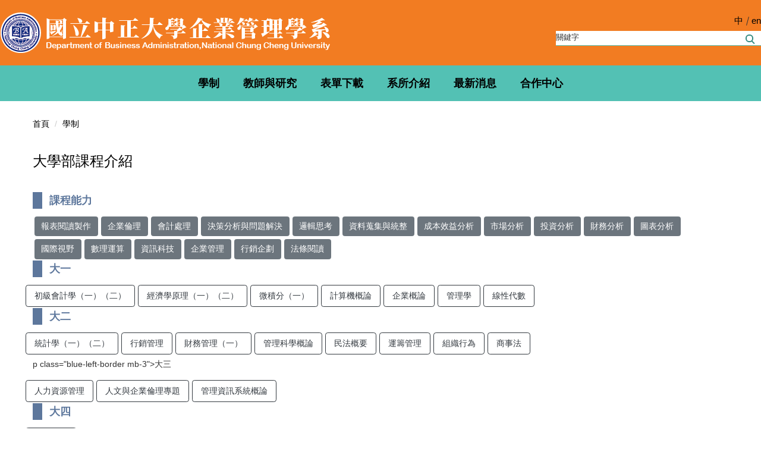

--- FILE ---
content_type: text/html; charset=UTF-8
request_url: https://busadm.ccu.edu.tw/p/405-1248-43019,c3095.php?Lang=zh-tw
body_size: 15380
content:
<!DOCTYPE html>
<html lang="zh-Hant">
<head>


<meta http-equiv="Content-Type" content="text/html; charset=utf-8">
<meta http-equiv="X-UA-Compatible" content="IE=edge,chrome=1" />
<meta name="viewport" content="initial-scale=1.0, user-scalable=1, minimum-scale=1.0, maximum-scale=3.0">
<meta name="mobile-web-app-capable" content="yes">
<meta name="apple-mobile-web-app-status-bar-style" content="black">
<meta name="keywords" content="請填寫網站關鍵記事，用半角逗號(,)隔開" />
<meta name="description" content="&lt;div class=&quot;col-md-9&quot;&gt;&lt;div class=&quot;d-flex flex-column&quot;&gt;&lt;ol id=&quot;breadcrumb&quot; class=&quot;breadcrumb w-100&quot;&gt;&lt;li class=&quot;breadcrumb-item&quot;&gt;&lt;a href=&quot;/&quot;&gt;首頁&lt;/a&gt;&lt;/li&gt; &lt;li class=&quot;breadcrumb-item&quot;&gt;&lt;a href=&quot;#&quot; class=&quot;pointer&quot;&gt;學制&lt;/a&gt;&lt;/li&gt; &lt;li class=&quot;breadcrumb-item&quot;&gt;&lt;a href=&quot;https://busadm.ccu.edu.tw/學制/大學部與未來學生?page_id=14&quot; class=&quot;pointer&quot;&gt;大學部與未來學生&lt;/a&gt;&lt;/li&gt; &lt;li class=&quot;breadcrumb-item&quot;&gt;&lt;a href=&quot;https://busadm.ccu.edu.tw/學制/大學部與未來學生/課程介紹?page_id=5&quot; class=&quot;pointer&quot;&gt;課程介紹&lt;/a&gt;&lt;/li&gt;&lt;/ol&gt; &lt;div id=&quot;main-content&quot;&gt;&lt;div class=&quot;title&quot;&gt;&lt;h1&gt;大學部課程介紹&lt;/h1&gt;&lt;/div&gt; &lt;div class=&quot;mb-5&quot;&gt;&lt;h5 class=&quot;blue-left-border mb-3&quot;&gt;課程能力&lt;/h5&gt; &lt;div class=&quot;d-flex flex-wrap&quot;&gt;&lt;button type=&quot;button&quot; class=&quot;btn btn-sm btn-secondary mr-1 mb-1 text-nowrap&quot;&gt;
                報表閱讀製作&lt;/button&gt; &lt;button type=&quot;button&quot; class=&quot;btn btn-sm btn-secondary mr-1 mb-1 text-nowrap&quot;&gt;
                企業倫理&lt;/button&gt; &lt;button type=&quot;button&quot; class=&quot;btn btn-sm btn-secondary mr-1 mb-1 text-nowrap&quot;&gt;
                會計處理&lt;/button&gt; &lt;button type=&quot;button&quot; class=&quot;btn btn-sm btn-secondary mr-1 mb-1 text-nowrap&quot;&gt;
                決策...&lt;/button&gt;&lt;/div&gt;&lt;/div&gt;&lt;/div&gt;&lt;/div&gt;&lt;/div&gt;" />

<meta content="index,follow" name="robots">

<meta property="og:image"  content="/images/favicon.ico" />

<title>大學部課程介紹 </title>

<link rel="shortcut icon" href="/images/favicon.ico" type="image/x-icon" />
<link rel="icon" href="/images/favicon.ico" type="image/x-icon" />
<link rel="bookmark" href="/images/favicon.ico" type="image/x-icon" />


<link rel="stylesheet" href="/var/file/248/1248/mobilestyle/combine-zh-tw.css?t=2bc8b997f2" type="text/css" />
<style>@media (min-width: 481px) {.row_0 .col_01 { width: 0%;}.row_0 .col_02 { width: 100%;}.row_0 .col_03 { width: 0%;}}</style>

<script language="javascript"><!--
 var isHome = false 
 --></script>
<script language="javascript"><!--
 var isExpanMenu = false 
 --></script>
<script type="text/javascript" src="/var/file/js/combine_fr_a0a8e4de4b.js" ></script>
</head>
 
<body class="page_mobileptdetail  ">

<div class="wrap">


<a href="#start-C" class="focusable" title="跳到主要內容區">跳到主要內容區</a>


<div class="fpbgvideo"></div>
<div class="minner">

<div id="Dyn_head">
<div momark="eddac1f454b5f50fe03eb7b5f2f77c63" modiv="Dyn_head" moid="5" moname="Page Header" mocg="mobilehead" monbr="-1">
<noscript>您的瀏覽器不支援JavaScript功能，若網頁功能無法正常使用時，請開啟瀏覽器JavaScript狀態</noscript>
<div class="header">
	<div class="minner ">







	
<div class="selfhead">
		<div class="meditor">
	
      
         
			<div class="head" style="background-color: #F27C22;">

<div class="mlogo">
        <h1>
            <a href="/?Lang=zh-tw" title="國立中正大學企業管理學系">
                <img src="/var/file/248/1248/img/1481/logo.png" alt="國立中正大學企業管理學系">
            </a>
        </h1>
    </div>
    <div class="mycollapse">
        <button class="navbar-toggle" data-toggle="collapse" data-target=".nav-toggle" type="button">
            <span class="glyphicons show_lines">MENU</span>
        </button>
        
        <!-- All navigation items are now back inside their original container -->
        <div class="navbar-collapse nav-toggle collapse" id="collapseExample2">
            <div class="mainmenu">
				
				



   
<div class="headnavcust">
	<div class="mnavbar mn-collapse">
		<button type="button" class="navbar-toggle" data-toggle="collapse" data-target=".hd-mainmenu" aria-expanded="false">
			<span class="glyphicons show_lines">Menu</span>
		</button>
		<div class="nav-toggle collapse navbar-collapse iosScrollToggle hd-mainmenu">
			<div class="hdmenu">
				<ul class="nav navbar-nav" id="a88e6dfe2d20144b56ff54c60663fe3c9_MenuTop_mainmenu">
				
					<li   id="Hln_10606" class="dropdown" ><a role="button" aria-expanded="false" class="dropdown-toggle"  href="javascript:void(0);" onclick="return false;" title="原頁面開啟">學制</a><ul class="dropdown-menu"><li  id="Hln_10612"><a href="/p/404-1248-29809.php?Lang=zh-tw" title="原頁面開啟">大學部與未來學生</a></li><li  id="Hln_10613"><a href="/p/404-1248-29828.php?Lang=zh-tw" title="原頁面開啟">企研所</a></li><li  id="Hln_10614"><a href="/p/404-1248-29892.php?Lang=zh-tw" title="原頁面開啟">行銷所</a></li><li  id="Hln_10615"><a href="/p/404-1248-31212.php?Lang=zh-tw" title="原頁面開啟">博士班</a></li><li  id="Hln_10616"><a href="/p/404-1248-31218.php?Lang=zh-tw" title="原頁面開啟">在職專班</a></li></ul></li>
				
					<li   id="Hln_10607" class="dropdown" ><a role="button" aria-expanded="false" class="dropdown-toggle"  href="javascript:void(0);" onclick="return false;" title="原頁面開啟">教師與研究</a><ul class="dropdown-menu"><li  id="Hln_10617"><a href="/p/412-1248-3234.php?Lang=zh-tw" title="原頁面開啟">研究新聞</a></li><li  id="Hln_10618"><a href="/p/412-1248-3236.php?Lang=zh-tw" title="原頁面開啟">教師介紹</a></li></ul></li>
				
					<li   id="Hln_10608" ><a  href="/p/404-1248-29819.php?Lang=zh-tw" title="原頁面開啟">表單下載</a></li>
				
					<li   id="Hln_10609" class="dropdown" ><a role="button" aria-expanded="false" class="dropdown-toggle"  href="javascript:void(0);" onclick="return false;" title="原頁面開啟">系所介紹</a><ul class="dropdown-menu"><li  id="Hln_10621"><a href="/p/404-1248-42955.php?Lang=zh-tw" title="原頁面開啟">中正企管</a></li><li  id="Hln_10622"><a href="/p/404-1248-42956.php?Lang=zh-tw" title="原頁面開啟">教育目標與核心能力</a></li><li  id="Hln_10623"><a href="https://colmgt.ccu.edu.tw/p/404-1022-24211.php?Lang=zh-tw" target="_blank"  rel="noopener noreferrer"  title="另開新視窗">國際商管認證</a></li><li  id="Hln_10624"><a href="/p/404-1248-42958.php?Lang=zh-tw" title="原頁面開啟">系主任</a></li><li  id="Hln_10625"><a href="/p/404-1248-42959.php?Lang=zh-tw" title="原頁面開啟">系辦人員</a></li><li  id="Hln_10628"><a href="/p/404-1248-42960.php?Lang=zh-tw" title="原頁面開啟">聯絡我們</a></li></ul></li>
				
					<li   id="Hln_10611" ><a  href="/p/403-1248-3500.php?Lang=zh-tw" title="原頁面開啟">最新消息</a></li>
				
					<li   id="Hln_11241" ><a  href="/p/412-1248-3497.php" title="原頁面開啟">合作中心</a></li>
				
        		
				</ul>
			</div>
		</div>
	</div>
</div>

<script>
$(document).ready(function(){
	$(".mnavbar .navbar-toggle").click(function(){
		$(this).toggleClass("open");
		var ariaExpanded = $(this).attr('aria-expanded');
		$(this).attr('aria-expanded',ariaExpanded !== 'true');
	});
   $(".mycollapse .navbar-toggle").click(function(){
      $(this).toggleClass("open");
      var ariaExpanded = $(this).attr('aria-expanded');
      $(this).attr('aria-expanded',ariaExpanded !== 'true');
   });
   $('.iosScrollToggle').on('shown.bs.collapse', function () {
		var togglePos = $(this).css('position');
      if(togglePos !== 'static'){
          ModalHelper.afterOpen();
      }
    });

    $('.iosScrollToggle').on('hide.bs.collapse', function () {
		var togglePos = $(this).css('position');
      if(togglePos !== 'static'){
			ModalHelper.beforeClose();
      }
    });
	
	
	
});
</script>



	

<script language="javascript">

	tabSwitch("a88e6dfe2d20144b56ff54c60663fe3c9_MenuTop_mainmenu");


</script>

         
			</div>
            <div class="hdsearch">
                <div id="headsearch"></div>
            </div>
            <div class="topnav">
				
				



   
<div class="headnavcust">
	<div class="mnavbar mn-collapse">
		<button type="button" class="navbar-toggle" data-toggle="collapse" data-target=".hd-LangLink" aria-expanded="false">
			<span class="glyphicons show_lines">Menu</span>
		</button>
		<div class="nav-toggle collapse navbar-collapse iosScrollToggle hd-LangLink">
			<div class="hdmenu">
				<ul class="nav navbar-nav" id="a88e6dfe2d20144b56ff54c60663fe3c9_MenuTop_LangLink">
				
					<li   id="Hln_11641" ><a  href="/?Lang=zh-tw" title="原頁面開啟">中</a></li>
				
					<li   id="Hln_11642" ><a  href="/?Lang=en" title="原頁面開啟">en</a></li>
				
        		
				</ul>
			</div>
		</div>
	</div>
</div>



	

<script language="javascript">

	tabSwitch("a88e6dfe2d20144b56ff54c60663fe3c9_MenuTop_LangLink");


</script>

         
         </div>
        </div>
    </div>
</div>

<!-- Banner and JavaScript remain unchanged -->
<div id="banner"></div>
<script>
    $(document).ready(function () {
        $.hajaxOpenUrl("/app/index.php?Action=mobileloadmod&Type=mobile_sz_mstr&Nbr=19", '#banner');
        $.hajaxOpenUrl("/app/index.php?Action=mobileloadmod&Type=mobileheadsch&Nbr=0", '#headsearch');
    });
</script>
      
      
   






	
	</div>
</div>




	</div>
</div>
<script language="javascript">

	tabSwitch("a88e6dfe2d20144b56ff54c60663fe3c9_MenuTop");



if(typeof(_LoginHln)=='undefined') var _LoginHln = new hashUtil();

if(typeof(_LogoutHln)=='undefined') var _LogoutHln = new hashUtil();

if(typeof(_HomeHln)=='undefined') var _HomeHln = new hashUtil();

if(typeof(_InternalHln)=='undefined') var _InternalHln = new hashUtil();


$(document).ready(function(){
   if(typeof(loginStat)=='undefined') {
   	if(popChkLogin()) loginStat="login";
   	else loginStat="logout";
	}
	dealHln(isHome,loginStat,$('div.hdmenu'));

	
	
});

var firstWidth = window.innerWidth;
function mobilehead_widthChangeCb() {
if((firstWidth>=1024 && window.innerWidth<1024) || (firstWidth<1024 && window.innerWidth>=1024))  location.reload();
if(window.innerWidth <1024) {
setTimeout(()=>{
	var div = document.getElementsByClassName('mycollapse');
	if(div=='undefined' || div.length==0) div = document.getElementsByClassName('nav-toggle navbar-collapse iosScrollToggle');
   div = div[0];
   //var focusableElements = div.querySelectorAll('li>a[href], button, input[type="text"], select, textarea');
	if(typeof(div)!='undefined'){
   var focusableElements = div.querySelectorAll('a[href], button, input[type="text"], select, textarea');
	focusableElements[focusableElements.length-1].addEventListener('keydown', function(event) {
   	if (event.key === 'Tab') {
      	$(".hdmenu .dropdown").removeClass("open");
         var button= document.getElementsByClassName('navbar-toggle');
         button= button[0];
         button.click();
      }
	});
	}
},1000);
}else{
	var div = document.getElementsByClassName('mycollapse');
   if(div=='undefined' || div.length==0) div = document.getElementsByClassName('nav-toggle navbar-collapse iosScrollToggle');
   div = div[0];
	if(typeof(div)!='undefined'){
   var focusableElements = div.querySelectorAll('a[href]');
   focusableElements[focusableElements.length-1].addEventListener('keydown', function(event) {
      if (event.key === 'Tab') {
         $(".hdmenu .dropdown").removeClass("open");
      }
   });
	}
}
}
window.addEventListener('resize', mobilehead_widthChangeCb);
mobilehead_widthChangeCb();
</script>
<!-- generated at Mon Jan 05 2026 10:57:08 --></div momark="eddac1f454b5f50fe03eb7b5f2f77c63" file="/var/cache/248/1248/modules/mobilehead/-1/mobilehead--1.htm.zh-tw" moparam="$Seq=-1" expire="2099-12-31" save="0" Restrict="0">
</div>

<main id="main-content">
<div class="main">
<div class="minner">

	
	
<div class="row col1 row_0">
	<div class="mrow container">
		
			
			
			
			 
		
			
			
			
			
				
        		
         	
				<div class="col col_02">
					<div class="mcol">
					
						
						
						<div id="Dyn_2_1" class="M3  ">

<div class="module module-path md_style2">
	<div class="minner">
		<section class="mb">
			<ol class="breadcrumb">
			
			
				
				
				<li><a href="/index.php">首頁</a></li>
				
				
			
				
				
				
            <li class="active"><a href="https://busadm.ccu.edu.tw/p/412-1248-3095.php?Lang=zh-tw">學制</a></li>
				
			
			</ol>
		</section>
	</div>
</div>

</div>

					
						
						
						<div id="Dyn_2_2" class="M23  ">
<div momark="eddac1f454b5f50fe03eb7b5f2f77c63"  modiv="Dyn_2_2" moid="23" moname="Part Detail" mocg="mobileptdetail" monbr="43019,c3095">





<div class="module module-detail md_style2">
	<div class="module-inner">
	<section class="mb">
		<div class="mpgtitle">
		<h2 class="hdline"><a href="https://busadm.ccu.edu.tw/p/404-1248-43019.php?Lang=zh-tw" title='大學部課程介紹(另開新視窗)' >大學部課程介紹</a></h2>
		</div>
		<div class="mcont">
			

			



<div class="mpgdetail">
	
		
 		
		
		
		
		
	
	
   <div class="meditor"><style type="text/css">.p,
  p {
    font-size: 1.25em !important;
  }

  .btn-info.focus,
  .btn-info:focus {
    color: #fff;
    background-color: #138496;
    border-color: #117a8b;
    box-shadow: 0 0 0 .2em rgba(58, 176, 195, .5);
  }

  .blue-left-border {
    border-left: solid 16px #5d779c;
    color: #5d779c;
    font-weight: bold !important;
    text-indent: 0.7em;
  }

  .btn {
    display: inline-block;
    font-weight: 400;
    color: #212529;
    text-align: center;
    vertical-align: middle;
    -webkit-user-select: none;
    -moz-user-select: none;
    -ms-user-select: none;
    user-select: none;
    background-color: transparent;
    border: 1px solid transparent;
    border-top-color: transparent;
    border-right-color: transparent;
    border-bottom-color: transparent;
    border-left-color: transparent;
    padding: .375em .75em;
    font-size: 1em;
    line-height: 1.5;
    border-radius: .25em;
    transition: color .15s ease-in-out, background-color .15s ease-in-out, border-color .15s ease-in-out, box-shadow .15s ease-in-out;
  }

  .btn-secondary {
    color: #fff;
    background-color: #6c757d;
    border-color: #6c757d;
  }

  .text-nowrap {
    white-space: nowrap !important;
  }

  .btn:not(:disabled):not(.disabled) {
    cursor: pointer;
  }

  [type="button"]:not(:disabled),
  [type="reset"]:not(:disabled),
  [type="submit"]:not(:disabled),
  button:not(:disabled) {
    cursor: pointer;
  }

  .modal-header {
    display: -ms-flexbox;
    display: flex;
    -ms-flex-align: start;
    align-items: flex-start;
    -ms-flex-pack: justify;
    justify-content: space-between;
    padding: 1rem 1rem;
    border-bottom: 1px solid #dee2e6;
    border-top-left-radius: calc(.3rem - 1px);
    border-top-right-radius: calc(.3rem - 1px);
  }

  .btn-info:hover {
    color: #fff;
    background-color: #138496;
    border-color: #117a8b;
  }

  .btn-info {
    color: #fff;
    background-color: #17a2b8;
    border-color: #17a2b8;
    margin: 0.5rem;
  }

  .btn {
    margin: 0.25rem
  }
  .btn-sm:hover, .btn-sm:focus{
  color: white !important;
  text-decoration: none;
}

.row {
  display: -ms-flexbox;
  display: flex;
  -ms-flex-wrap: wrap;
  flex-wrap: wrap;
  margin-right: -15px;
  margin-left: -15px;
}
.btn-outline-dark:hover {
  color: #fff;
  background-color: #343a40;
  border-color: #343a40;
}
.btn-group-lg > .btn, .btn-lg {
  padding: .5em 1em;
  line-height: 1.5;
  border-radius: .3em;
}
.btn-outline-dark {
  color: #343a40;
  border-color: #343a40;
}
</style>
<div id="main-content">
<div class="mb-5">
<p class="blue-left-border mb-3">課程能力</p>

<div class="d-flex flex-wrap"><button class="btn btn-sm btn-secondary mr-1 mb-1 text-nowrap" type="button">報表閱讀製作</button><button class="btn btn-sm btn-secondary mr-1 mb-1 text-nowrap" type="button">企業倫理</button><button class="btn btn-sm btn-secondary mr-1 mb-1 text-nowrap" type="button">會計處理</button><button class="btn btn-sm btn-secondary mr-1 mb-1 text-nowrap" type="button">決策分析與問題解決</button><button class="btn btn-sm btn-secondary mr-1 mb-1 text-nowrap" type="button">邏輯思考</button><button class="btn btn-sm btn-secondary mr-1 mb-1 text-nowrap" type="button">資料蒐集與統整</button><button class="btn btn-sm btn-secondary mr-1 mb-1 text-nowrap" type="button">成本效益分析</button><button class="btn btn-sm btn-secondary mr-1 mb-1 text-nowrap" type="button">市場分析</button><button class="btn btn-sm btn-secondary mr-1 mb-1 text-nowrap" type="button">投資分析</button><button class="btn btn-sm btn-secondary mr-1 mb-1 text-nowrap" type="button">財務分析</button><button class="btn btn-sm btn-secondary mr-1 mb-1 text-nowrap" type="button">圖表分析</button><button class="btn btn-sm btn-secondary mr-1 mb-1 text-nowrap" type="button">國際視野</button><button class="btn btn-sm btn-secondary mr-1 mb-1 text-nowrap" type="button">數理運算</button><button class="btn btn-sm btn-secondary mr-1 mb-1 text-nowrap" type="button">資訊科技</button><button class="btn btn-sm btn-secondary mr-1 mb-1 text-nowrap" type="button">企業管理</button><button class="btn btn-sm btn-secondary mr-1 mb-1 text-nowrap" type="button">行銷企劃</button><button class="btn btn-sm btn-secondary mr-1 mb-1 text-nowrap" type="button">法條閱讀</button></div>
</div>

<div class="mb-5">
<p class="blue-left-border mb-3">大一</p>

<div class="row">
<div class="col-3 mb-3"><button class="btn  btn-lg btn-outline-dark w-100">初級會計學（一）（二）</button></div>

<div class="col-3 mb-3"><button class="btn  btn-lg btn-outline-dark w-100">經濟學原理（一）（二）</button></div>

<div class="col-3 mb-3"><button class="btn  btn-lg btn-outline-dark w-100">微積分（一）</button></div>

<div class="col-3 mb-3"><button class="btn  btn-lg btn-outline-dark w-100">計算機概論</button></div>

<div class="col-3 mb-3"><button class="btn  btn-lg btn-outline-dark w-100">企業概論</button></div>

<div class="col-3 mb-3"><button class="btn  btn-lg btn-outline-dark w-100">管理學</button></div>

<div class="col-3 mb-3"><button class="btn  btn-lg btn-outline-dark w-100">線性代數</button></div>
</div>
</div>

<div class="mb-5">
<p class="blue-left-border mb-3">大二</p>

<div class="row">
<div class="col-3 mb-3"><button class="btn  btn-lg btn-outline-dark w-100">統計學（一）（二）</button></div>

<div class="col-3 mb-3"><button class="btn  btn-lg btn-outline-dark w-100">行銷管理</button></div>

<div class="col-3 mb-3"><button class="btn  btn-lg btn-outline-dark w-100">財務管理（一）</button></div>

<div class="col-3 mb-3"><button class="btn  btn-lg btn-outline-dark w-100">管理科學概論</button></div>

<div class="col-3 mb-3"><button class="btn  btn-lg btn-outline-dark w-100">民法概要</button></div>

<div class="col-3 mb-3"><button class="btn  btn-lg btn-outline-dark w-100">運籌管理</button></div>

<div class="col-3 mb-3"><button class="btn  btn-lg btn-outline-dark w-100">組織行為</button></div>

<div class="col-3 mb-3"><button class="btn  btn-lg btn-outline-dark w-100">商事法</button></div>
</div>
</div>

<div class="mb-5">
p class="blue-left-border mb-3">大三</p>

<div class="row">
<div class="col-3 mb-3"><button class="btn  btn-lg btn-outline-dark w-100">人力資源管理</button></div>

<div class="col-3 mb-3"><button class="btn  btn-lg btn-outline-dark w-100">人文與企業倫理專題</button></div>

<div class="col-3 mb-3"><button class="btn  btn-lg btn-outline-dark w-100">管理資訊系統概論</button></div>
</div>
</div>

<div class="mb-5">
<p class="blue-left-border mb-3">大四</p>

<div class="row">
<div class="col-3 mb-3"><button class="btn  btn-lg btn-outline-dark w-100">策略管理</button></div>
</div>
</div>

<div class="mb-5">
<p class="blue-left-border mb-3">選修課程</p>

<div class="row">
<div class="col-3 mb-3"><button class="btn  btn-lg btn-outline-dark w-100">商業模式創新與管理</button></div>

<div class="col-3 mb-3"><button class="btn  btn-lg btn-outline-dark w-100">服務業行銷</button></div>

<div class="col-3 mb-3"><button class="btn  btn-lg btn-outline-dark w-100">期貨與選擇權實務</button></div>

<div class="col-3 mb-3"><button class="btn  btn-lg btn-outline-dark w-100">管理時事英文選讀</button></div>

<div class="col-3 mb-3"><button class="btn  btn-lg btn-outline-dark w-100">工商組織心理學</button></div>

<div class="col-3 mb-3"><button class="btn  btn-lg btn-outline-dark w-100">績效管理</button></div>

<div class="col-3 mb-3"><button class="btn  btn-lg btn-outline-dark w-100">人力招募與甄選</button></div>

<div class="col-3 mb-3"><button class="btn  btn-lg btn-outline-dark w-100">行銷企劃與簡報</button></div>
</div>
</div>
</div>

<div class="modal fade" id="display-subject-modal" role="dialog" tabindex="-1">
<div class="modal-dialog" role="document">
<div class="modal-content">
<div class="modal-header">
<p class="modal-title" id="subjectTitle">&nbsp;</p>
<button aria-label="Close" class="close" data-dismiss="modal" type="button">&times;</button></div>

<div class="modal-body">
<p class="underline-turquoises">開設時間：<span id="subjectTime"></span></p>

<p class="underline-turquoises"><span id="subjectIntro"></span></p>

<p class="underline-turquoises">獲得能力：<span id="subjectClass"></span></p>
</div>
</div>
</div>
</div>
<script>
  $(document).ready(function () {
    var selectedTags = [];
    var subjectSelectedClassHtml = "";
    var subjects = [{ "name": "\u521d\u7d1a\u6703\u8a08\u5b78\uff08\u4e00\uff09\uff08\u4e8c\uff09", "degree": "\u5927\u5b78\u90e8", "category": "\u5927\u4e00", "period": "\u5927\u4e00\u4e0a\u3001\u4e0b\u5b78\u671f", "intro": "\u5546\u696d\u6d3b\u52d5\u4e2d\uff0c\u5e38\u6d89\u53ca\u8cc7\u6e90\u7684\u52d5\u7528\u3001\u76c8\u8667\u4e4b\u8a08\u7b97\u53ca\u8a55\u4f30\u5176\u6210\u6548\u7b49\uff0c\u900f\u904e\u6703\u8a08\u7d00\u9304\u904e\u7a0b\u8cc7\u6599\u4f86\u8861\u91cf\u6574\u9ad4\u6d3b\u52d5\u4e4b\u6548\u76ca\uff0c\u63d0\u4f9b\u5831\u8868\u4f7f\u7528\u8005\u53c3\u8003\u7684\u4f9d\u64da\u3002\u9019\u9580\u8ab2\u7a0b\u7576\u4e2d\uff0c\u6559\u6388\u5f9e\u57fa\u672c\u6982\u5ff5\u53ca\u5404\u500b\u6703\u8a08\u79d1\u76ee\u7684\u4ecb\u7d39\u958b\u59cb\uff0c\u5e36\u9818\u5b78\u751f\u4e00\u6b65\u6b65\u7de8\u88fd\u5831\u8868\u3001\u95b1\u8b80\u5831\u8868\u3001\u770b\u61c2\u5831\u8868\u6578\u64da\u53cd\u61c9\u7684\u4f01\u696d\u554f\u984c\uff0c\u8b93\u5b78\u751f\u57f9\u990a\u521d\u6b65\u7684\u6703\u8a08\u5b78\u77e5\u8b58\u3002", "tags": ["\u5831\u8868\u95b1\u8b80\u88fd\u4f5c", "\u4f01\u696d\u502b\u7406", "\u6703\u8a08\u8655\u7406"] }, { "name": "\u7d93\u6fdf\u5b78\u539f\u7406\uff08\u4e00\uff09\uff08\u4e8c\uff09", "degree": "\u5927\u5b78\u90e8", "category": "\u5927\u4e00", "period": "\u5927\u4e00\u4e0a\u3001\u4e0b\u5b78\u671f", "intro": "\u4e3b\u8981\u662f\u4ecb\u7d39\u7d93\u6fdf\u5b78\u57fa\u672c\u7406\u8ad6\uff0c\u50cf\u662f\u67d0\u7a2e\u6771\u897f\u7684\u6210\u672c\u662f\u70ba\u4e86\u5f97\u5230\u5b83\u6240\u653e\u68c4\u7684\u6771\u897f(\u6a5f\u6703\u6210\u672c)\u3001\u653f\u5e9c\u6709\u6642\u53ef\u4ee5\u6539\u5584\u5e02\u5834\u7d50\u679c\u2026\uff0c\u85c9\u6b64\u4e86\u89e3\u4eba\u985e\u70ba\u4f55\u767c\u5c55\u7d93\u6fdf\u5b78\uff1f\u7d93\u6fdf\u5b78\u6703\u4fc3\u4f7f\u54ea\u4e9b\u884c\u70ba\u7684\u767c\u751f\uff1f\u6216\u662f\u54ea\u7a2e\u9078\u64c7\u624d\u6703\u4f7f\u500b\u4eba\u6216\u5718\u9ad4\u7372\u5f97\u6700\u5927\u5229\u76ca\uff0c\u5c0d\u7d93\u6fdf\u5b78\u6709\u521d\u6b65\u7684\u8a8d\u8b58\u3002", "tags": ["\u6c7a\u7b56\u5206\u6790\u8207\u554f\u984c\u89e3\u6c7a", "\u6210\u672c\u6548\u76ca\u5206\u6790"] }, { "name": "\u5fae\u7a4d\u5206\uff08\u4e00\uff09", "degree": "\u5927\u5b78\u90e8", "category": "\u5927\u4e00", "period": "\u5927\u4e00\u4e0a\u5b78\u671f", "intro": "\u9019\u5802\u8ab2\uff0c\u8001\u5e2b\u5c07\u6703\u5e36\u6211\u5011\u77ad\u89e3\u51fd\u6578\u7684\u5fae\u5206\u53ca\u7a4d\u5206\u7684\u5b9a\u7fa9\uff0c\u4e26\u66f4\u9032\u4e00\u6b65\u8a8d\u8b58\u5176\u76f8\u95dc\u7684\u61c9\u7528\u4ee5\u6d3b\u7528\u81f3\u5404\u9805\u5b78\u79d1\u3002", "tags": ["\u6578\u7406\u904b\u7b97"] }, { "name": "\u8a08\u7b97\u6a5f\u6982\u8ad6", "degree": "\u5927\u5b78\u90e8", "category": "\u5927\u4e00", "period": "\u5927\u4e00\u4e0a\u5b78\u671f", "intro": "\u8b93\u65b0\u751f\u4e86\u89e3IT\u7684\u73fe\u72c0\u548c\u672a\u4f86\uff0c\u5305\u62ec\u8a08\u7b97\u6a5f\u7684\u57fa\u672c\u7d44\u4ef6\uff0c\u8edf\u9ad4\uff0c\u786c\u9ad4\u548c\u8a08\u7b97\u6a5f\u76f8\u95dc\u7d44\u4ef6\u7684\u958b\u767c\u3002\u4f7f\u65b0\u751f\u672a\u4f86\u7684\u5927\u5b78\u751f\u6daf\u5145\u5206\u5229\u7528IT\u4f86\u5354\u52a9\u5c08\u696d\u5b78\u7fd2\uff0c\u4e26\u53ef\u4ee5\u7d50\u5408\u8d77\u4f86\u5efa\u7acbIT\u7684\u57fa\u790e\u3002", "tags": ["\u6578\u7406\u904b\u7b97", "\u8cc7\u8a0a\u79d1\u6280"] }, { "name": "\u4f01\u696d\u6982\u8ad6", "degree": "\u5927\u5b78\u90e8", "category": "\u5927\u4e00", "period": "\u5927\u4e00\u4e0a\u5b78\u671f", "intro": "\u4f01\u696d\u6982\u8ad6\u662f\u5b78\u7fd2\u4f01\u696d\u7ba1\u7406\u76f8\u95dc\u77e5\u8b58\u7684\u91cd\u8981\u5165\u9580\u8ab2\u7a0b\uff0c\u8b93\u5b78\u751f\u521d\u6b65\u5efa\u7acb\u5c0d\u4f01\u696d\u7684\u57fa\u672c\u6982\u5ff5\u3001\u8a8d\u8b58\u4f01\u696d\u7684\u672c\u8cea\u3001\u4f01\u696d\u6240\u9762\u81e8\u7684\u74b0\u5883\u3001\u4f01\u696d\u5404\u500b\u529f\u80fd\u7684\u904b\u4f5c\u53ca\u7ba1\u7406\uff0c\u4e5f\u57f9\u990a\u5b78\u751f\u5206\u6790\u4f01\u696d\u6d3b\u52d5\u7684\u80fd\u529b\uff0c\u4f5c\u70ba\u672a\u4f86\u5b78\u7fd2\u5c08\u696d\u4e94\u7ba1\u6216\u4f01\u696d\u76f8\u95dc\u77e5\u8b58\u8207\u6280\u80fd\u7684\u57fa\u790e\u3002", "tags": ["\u6c7a\u7b56\u5206\u6790\u8207\u554f\u984c\u89e3\u6c7a", "\u4f01\u696d\u7ba1\u7406"] }, { "name": "\u7ba1\u7406\u5b78", "degree": "\u5927\u5b78\u90e8", "category": "\u5927\u4e00", "period": "\u5927\u4e00\u4e0b\u5b78\u671f", "intro": "\u5728\u4fee\u7fd2\u904e\u4f01\u696d\u6982\u8ad6\u5f8c\uff0c\u7ba1\u7406\u5b78\u9019\u5802\u8ab2\u8b93\u525b\u958b\u59cb\u5b78\u7fd2\u7ba1\u7406\u8ab2\u7a0b\u7684\u540c\u5b78\uff0c\u53ef\u4ee5\u719f\u6089\u7ba1\u7406\u7406\u8ad6\u7684\u76f8\u95dc\u77e5\u8b58\uff0c\u4e86\u89e3\u7ba1\u7406\u5be6\u52d9\u5de5\u4f5c\u4e2d\u7684\u539f\u7406\uff0c\u5f15\u8d77\u5c0d\u7ba1\u7406\u5b78\u8207\u4f01\u7ba1\u77e5\u8b58\u7684\u8208\u8da3\uff0c\u4e26\u4e14\u900f\u904e\u8207\u65e5\u5e38\u751f\u6d3b\u4e8b\u4ef6\u7684\u61c9\u7528\uff0c\u5c07\u8ab2\u5802\u4e0a\u5b78\u5230\u7684\u7ba1\u7406\u89c0\u5ff5\u878d\u5165\u5230\u751f\u6d3b\u4e2d\u3002", "tags": ["\u6c7a\u7b56\u5206\u6790\u8207\u554f\u984c\u89e3\u6c7a", "\u4f01\u696d\u7ba1\u7406"] }, { "name": "\u7dda\u6027\u4ee3\u6578", "degree": "\u5927\u5b78\u90e8", "category": "\u5927\u4e00", "period": "\u5927\u4e00\u4e0b\u5b78\u671f", "intro": "\u70ba\u4e94\u7ba1\u4e2d\u4f5c\u696d\u7ba1\u7406\u7684\u57fa\u790e\u8ab2\u7a0b\uff0c\u8ab2\u7a0b\u5167\u5bb9\u5305\u542b\u77e9\u9663\u3001\u5411\u91cf\u7a7a\u9593\u53ca\u7dda\u6027\u8f49\u63db\u7b49\u3002\u6559\u6388\u9664\u6559\u5c0e\u89e3\u984c\u5de5\u5177\u53ca\u65b9\u5f0f\u5916\uff0c\u4e5f\u900f\u904e\u751f\u6d3b\u4e2d\u7684\u61c9\u7528\u554f\u984c\u4f86\u5e36\u9818\u5b78\u751f\u601d\u8003\u89e3\u6c7a\u65b9\u5f0f\uff0c\u5c07\u7406\u8ad6\u8207\u5be6\u52d9\u7d50\u5408\u3002", "tags": ["\u908f\u8f2f\u601d\u8003", "\u6c7a\u7b56\u5206\u6790\u8207\u554f\u984c\u89e3\u6c7a", "\u6578\u7406\u904b\u7b97"] }, { "name": "\u7d71\u8a08\u5b78\uff08\u4e00\uff09\uff08\u4e8c\uff09", "degree": "\u5927\u5b78\u90e8", "category": "\u5927\u4e8c", "period": "\u5927\u4e8c\u4e0a\u3001\u4e0b\u5b78\u671f", "intro": "\u9019\u5802\u8ab2\u9664\u4e86\u5b78\u7fd2\u7d71\u8a08\u7684\u57fa\u672c\u77e5\u8b58\u5916\uff0c\u4e5f\u6703\u4ecb\u7d39\u5404\u985e\u7d71\u8a08\u8cc7\u6599\u7684\u6aa2\u5b9a\u65b9\u5f0f\u3001\u51fd\u6578\u6a21\u578b\u7b49\u7b49\uff0c\u5982\u76f8\u95dc\u4fc2\u6578\u3001\u4e8c\u9805\u5206\u4f48\u3001\u5361\u65b9\u6aa2\u5b9a\u2026\uff0c\u4e26\u4e14\u77ad\u89e3\u9019\u4e9b\u7406\u8ad6\u5982\u4f55\u61c9\u7528\u5728\u5be6\u969b\u554f\u984c\u4e0a\uff0c\u4ee5\u53ca\u5982\u4f55\u900f\u904e\u7d71\u8a08\u7684\u8cc7\u8a0a\u77e5\u9053\u5176\u96b1\u85cf\u7684\u6db5\u7fa9\u6216\u9810\u6e2c\u672a\u4f86\u767c\u5c55\u3002", "tags": ["\u908f\u8f2f\u601d\u8003", "\u8cc7\u6599\u8490\u96c6\u8207\u7d71\u6574", "\u5716\u8868\u5206\u6790", "\u6578\u7406\u904b\u7b97"] }, { "name": "\u884c\u92b7\u7ba1\u7406", "degree": "\u5927\u5b78\u90e8", "category": "\u5927\u4e8c", "period": "\u5927\u4e8c\u4e0a\u5b78\u671f", "intro": "\u5728\u9019\u5802\u8ab2\u6559\u6388\u6703\u5e36\u8457\u4f60\u5f9e\u4e86\u89e3\u884c\u92b7\u5230\u5e95\u662f\u4ec0\u9ebc\u958b\u59cb\uff0c\u63a5\u8457\u5229\u7528\u5e02\u5834\u8abf\u67e5\u6d1e\u5bdf\u6d88\u8005\u7684\u9700\u6c42\uff0c\u5c0d\u9396\u5b9a\u7684\u5ba2\u7fa4\u4ee5\u53ca\u5e02\u5834\u505a\u51fa\u6df1\u5165\u5206\u6790\u5f8c\uff0c\u4e26\u53ef\u4ee5\u958b\u59cb\u767c\u60f3\u5408\u9069\u7684\u884c\u92b7\u7b56\u7565\u3002\u5728\u5b78\u7fd2\u7684\u904e\u7a0b\u4e2d\u9664\u4e86\u53ef\u4ee5\u5b78\u6703\u884c\u92b7\u4e2d\u6700\u57fa\u790e\u76844P\u884c\u92b7\u7d44\u5408\u3001STP\u5206\u6790\u7b49\u7406\u8ad6\uff0c\u4e5f\u6703\u5229\u7528\u5be6\u52d9\u4e0a\u7684\u6848\u4f8b\u523a\u6fc0\u540c\u5b78\u7684\u60f3\u6cd5\u4e26\u589e\u9577\u8207\u884c\u92b7\u76f8\u95dc\u7684\u898b\u8b58\u3002", "tags": ["\u8cc7\u6599\u8490\u96c6\u8207\u7d71\u6574", "\u5e02\u5834\u5206\u6790", "\u884c\u92b7\u4f01\u5283"] }, { "name": "\u8ca1\u52d9\u7ba1\u7406\uff08\u4e00\uff09", "degree": "\u5927\u5b78\u90e8", "category": "\u5927\u4e8c", "period": "\u5927\u4e8c\u4e0a\u5b78\u671f", "intro": "\u8ca1\u52d9\u7ba1\u7406\u878d\u5408\u4e86\u6703\u8a08\u5b78\u3001\u7d93\u6fdf\u5b78\u7b49\u77e5\u8b58\u8207\u7406\u8ad6\uff0c\u662f\u7d9c\u5408\u6027\u7684\u5546\u696d\u79d1\u5b78\uff0c\u6839\u64da\u4e0d\u540c\u9700\u6c42\u53c8\u53ef\u4ee5\u7d30\u5206\u6210\u516c\u53f8\u7406\u8ca1\u3001\u6295\u8cc7\u5b78\u3001\u91d1\u878d\u5e02\u5834\u7b49\u9818\u57df\uff0c\u900f\u904e\u672c\u8ab2\u7a0b\u53ef\u4ee5\u4e86\u89e3\u91d1\u878d\u5e02\u5834\u7684\u904b\u4f5c\u6a21\u5f0f\uff0c\u4e26\u4e14\u8a8d\u8b58\u8a31\u591a\u5546\u696d\u540d\u8a5e\u8207\u8853\u8a9e\uff0c\u5e6b\u52a9\u4f01\u696d\u6216\u500b\u4eba\u6c7a\u7b56\u5206\u6790\uff0c\u505a\u51fa\u9069\u5408\u7684\u6295\u8cc7\u7406\u8ca1\u3002", "tags": ["\u6295\u8cc7\u5206\u6790", "\u8ca1\u52d9\u5206\u6790", "\u570b\u969b\u8996\u91ce"] }, { "name": "\u7ba1\u7406\u79d1\u5b78\u6982\u8ad6", "degree": "\u5927\u5b78\u90e8", "category": "\u5927\u4e8c", "period": "\u5927\u4e8c\u4e0a\u5b78\u671f", "intro": "\u672c\u8ab2\u7a0b\u5c07\u4ecb\u7d39\u7ba1\u7406\u79d1\u5b78\uff08\u4f5c\u696d\u7814\u7a76\uff09\u4e2d\u6c7a\u7b56\u79d1\u5b78\u7684\u5efa\u6a21\u904e\u7a0b\u53ca\u89e3\u6c7a\u7a0b\u5e8f\uff0c\u5c24\u5176\u662f\u5ee3\u6cdb\u61c9\u7528\u65bc\u5546\u696d\u5206\u6790 (Business analytics) \u8207\u7ba1\u7406\u554f\u984c\u7684\u89e3\u6c7a\u904e\u7a0b\u4ee5\u53ca\u89e3\u6c7a\u65b9\u6848\u5176\u80cc\u5f8c\u7684\u7ba1\u7406\u610f\u6db5\u3002\u900f\u904e\u57fa\u790e\u7ba1\u7406\u6578\u5b78\u8207\u6c7a\u7b56\u6a21\u578b\uff0c\u5b78\u7fd2\u5c07\u4f01\u696d\u9762\u5c0d\u7684\u5be6\u969b\u554f\u984c\u9032\u884c\u91cf\u5316\u5f8c\u908f\u8f2f\u63a8\u6f14\u89e3\u6790\uff0c\u9032\u800c\u63d0\u5347\u4f01\u696d\u5167\u90e8\u7684\u6c7a\u7b56\u54c1\u8cea\uff0c\u5f37\u5316\u5c0d\u554f\u984c\u7684\u89e3\u6c7a\u80fd\u529b\u3002\u8ab2\u7a0b\u6db5\u62ec\u8cc7\u8a0a\u3001\u7d71\u8a08\u3001\u7ba1\u7406\u9818\u57df\u77e5\u8b58\u3002", "tags": ["\u908f\u8f2f\u601d\u8003", "\u6c7a\u7b56\u5206\u6790\u8207\u554f\u984c\u89e3\u6c7a", "\u6578\u7406\u904b\u7b97"] }, { "name": "\u6c11\u6cd5\u6982\u8981", "degree": "\u5927\u5b78\u90e8", "category": "\u5927\u4e8c", "period": "\u5927\u4e8c\u4e0a\u5b78\u671f", "intro": "\u9019\u9580\u8ab2\u70ba\u9ad8\u4e2d\u516c\u6c11\u8ab2\u4e4b\u5ef6\u4f38\uff0c\u8ab2\u7a0b\u5305\u542b\u7e3d\u5247\u3001\u50b5\u3001\u7269\u6b0a\u3001\u89aa\u5c6c\u8207\u7e7c\u627f\u7b49\u4e94\u7de8\u3002\u6559\u6388\u5728\u9019\u9580\u8ab2\u7576\u4e2d\uff0c\u4e3b\u8981\u4ee5\u89e3\u91cb\u6cd5\u689d\u5167\u5bb9\u70ba\u4e3b\uff0c\u4e26\u4e14\u900f\u904e\u5be6\u52d9\u6848\u4f8b\u4f86\u5256\u6790\u7576\u4e2d\u53ef\u80fd\u6d89\u53ca\u4e4b\u6cd5\u689d\uff0c\u57f9\u990a\u5b78\u751f\u5efa\u7acb\u6c11\u4e8b\u76f8\u95dc\u7684\u6b63\u78ba\u6cd5\u5f8b\u77e5\u8b58\uff0c\u4e26\u5728\u672a\u4f86\u89f8\u53ca\u5546\u696d\u6d3b\u52d5\u6642\uff0c\u80fd\u4e86\u89e3\u672c\u8eab\u6b0a\u76ca\u61c9\u5982\u4f55\u4fdd\u969c\u53ca\u722d\u53d6\u3002", "tags": ["\u6cd5\u689d\u95b1\u8b80", "\u908f\u8f2f\u601d\u8003"] }, { "name": "\u904b\u7c4c\u7ba1\u7406", "degree": "\u5927\u5b78\u90e8", "category": "\u5927\u4e8c", "period": "\u5927\u4e8c\u4e0b\u5b78\u671f", "intro": "\u5728\u904b\u7c4c\u7ba1\u7406\u7684\u8ab2\u7a0b\u4e2d\uff0c\u6211\u5011\u6703\u5c07\u5b78\u7fd2\u5230\u5728\u88fd\u9020\u3001\u670d\u52d9\u6d41\u7a0b\u8a2d\u8a08\u3001\u7ba1\u7406\u7269\u6d41\u6642\u5e38\u7528\u7684\u57fa\u672c\u6982\u5ff5\u548c\u6280\u80fd\u3002\u77ad\u89e3\u5982\u4f55\u4ee5\u6709\u6548\u7387\u8207\u6709\u6548\u679c\u7684\u65b9\u5f0f\uff0c\u8a08\u5283\u3001\u57f7\u884c\u548c\u63a7\u5236\u6d41\u91cf\u548c\u8ca8\u7269\u7684\u8caf\u85cf\u3001\u670d\u52d9\uff0c\u4e26\u6eff\u8db3\u5f9e\u8d77\u59cb\u7aef\u5230\u6d88\u8cbb\u7aef\u7684\u9867\u5ba2\u9700\u6c42\u3002", "tags": ["\u6c7a\u7b56\u5206\u6790\u8207\u554f\u984c\u89e3\u6c7a", "\u908f\u8f2f\u601d\u8003", "\u6578\u7406\u904b\u7b97"] }, { "name": "\u7d44\u7e54\u884c\u70ba", "degree": "\u5927\u5b78\u90e8", "category": "\u5927\u4e8c", "period": "\u5927\u4e8c\u4e0b\u5b78\u671f", "intro": "\u9019\u5802\u8ab2\u900f\u904e\u500b\u4eba\u884c\u70ba\u3001\u5718\u9ad4\u884c\u70ba\u3001\u548c\u7d44\u7e54\u7d50\u69cb\u8207\u7cfb\u7d71\u4e09\u500b\u9762\u5411\uff0c\u4f86\u63a2\u8a0e\u7d44\u7e54\u5728\u904b\u4f5c\u904e\u7a0b\u4e2d\u6703\u9762\u81e8\u5230\u7684\u76f8\u95dc\u8b70\u984c\uff0c\u4f8b\u5982:\u5de5\u4f5c\u60c5\u7dd2\u3001\u614b\u5ea6\u3001\u58d3\u529b\u3001\u885d\u7a81\u8207\u5354\u5546\uff0c\u4e26\u4ee5\u7ba1\u7406\u7684\u89d2\u5ea6\u5206\u6790\u9019\u4e09\u7a2e\u9762\u5411\u5c0d\u7d44\u7e54\u6210\u54e1\u7522\u751f\u7684\u5f71\u97ff\uff0c\u9032\u4e00\u6b65\u904b\u7528\u9019\u4e9b\u77e5\u8b58\u4f86\u63d0\u9ad8\u7d44\u7e54\u6548\u80fd\u3002", "tags": ["\u908f\u8f2f\u601d\u8003", "\u6c7a\u7b56\u5206\u6790\u8207\u554f\u984c\u89e3\u6c7a", "\u4f01\u696d\u7ba1\u7406"] }, { "name": "\u5546\u4e8b\u6cd5", "degree": "\u5927\u5b78\u90e8", "category": "\u5927\u4e8c", "period": "\u5927\u4e8c\u4e0b\u5b78\u671f", "intro": "\u8ab2\u7a0b\u4e2d\u6703\u5305\u62ec\u516c\u53f8\u6cd5\u3001\u7968\u64da\u6cd5\u7b49\u5167\u5bb9\uff0c\u5728\u9019\u5802\u8ab2\u4e2d\u53ef\u4ee5\u5b78\u7fd2\u5230\u5f9e\u4e8b\u5546\u696d\u884c\u70ba\u6642\u6703\u63a5\u89f8\u5230\u7684\u76f8\u95dc\u6cd5\u5f8b\uff0c\u6559\u6388\u6703\u50b3\u6388\u540c\u5b78\u80fd\u5920\u8f15\u9b06\u89e3\u8b80\u6cd5\u689d\u7684\u65b9\u5f0f\uff0c\u8ab2\u7a0b\u591a\u4ee5\u89e3\u91cb\u6cd5\u689d\u5167\u5bb9\u70ba\u4e3b\uff0c\u8b93\u540c\u5b78\u5728\u672a\u4f86\u5f9e\u4e8b\u5275\u696d\u4ee5\u53ca\u5176\u4ed6\u5546\u696d\u884c\u70ba\u6642\uff0c\u53ef\u4ee5\u4e8b\u5148\u5177\u5099\u5546\u4e8b\u6cd5\u7684\u57fa\u672c\u7684\u6982\u5ff5\u8207\u898f\u5b9a\uff0c\u4e5f\u80fd\u900f\u904e\u4e86\u89e3\u6cd5\u689d\u4fdd\u969c\u81ea\u5df1\u7684\u6b0a\u76ca\u3002", "tags": ["\u6cd5\u689d\u95b1\u8b80"] }, { "name": "\u4eba\u529b\u8cc7\u6e90\u7ba1\u7406", "degree": "\u5927\u5b78\u90e8", "category": "\u5927\u4e09", "period": "\u5927\u4e09\u4e0a\u5b78\u671f", "intro": "\u4eba\u529b\u8cc7\u6e90\u662f\u4f01\u696d\u5167\u90e8\u975e\u5e38\u91cd\u8981\u7684\u4e00\u9805\u8cc7\u6e90\uff0c\u672c\u5802\u8ab2\u5c07\u6703\u5354\u52a9\u5b78\u751f\u4e86\u89e3\u4eba\u529b\u8cc7\u672c\u5982\u4f55\u70ba\u4f01\u696d\u5275\u9020\u66f4\u9ad8\u50f9\u503c\u4ee5\u53ca\u4eba\u529b\u8cc7\u6e90\u7ba1\u7406\u5728\u4f01\u696d\u4e2d\u6240\u626e\u6f14\u7684\u89d2\u8272\uff0c\u5305\u62ec\u54e1\u5de5\u7684\u62db\u52df\u8207\u7504\u9078\u3001\u8a13\u7df4\u8207\u958b\u767c\u3001\u7e3e\u6548\u7ba1\u7406\u3001\u85aa\u916c\u7ba1\u7406\u7b49\u7b49\uff0c\u6d3b\u7528\u9078\u7528\u80b2\u7559\u7684\u5236\u5ea6\u4f7f\u7d44\u7e54\u5167\u90e8\u51dd\u805a\u5411\u5fc3\u529b\uff0c\u63d0\u9ad8\u5de5\u4f5c\u6eff\u610f\u5ea6\u8207\u5de5\u4f5c\u50f9\u503c\u3002", "tags": ["\u908f\u8f2f\u601d\u8003", "\u6c7a\u7b56\u5206\u6790\u8207\u554f\u984c\u89e3\u6c7a", "\u4f01\u696d\u7ba1\u7406"] }, { "name": "\u4eba\u6587\u8207\u4f01\u696d\u502b\u7406\u5c08\u984c", "degree": "\u5927\u5b78\u90e8", "category": "\u5927\u4e09", "period": "\u5927\u4e09\u4e0b\u5b78\u671f", "intro": "\u4e00\u500b\u826f\u597d\u7684\u4f01\u696d\u5bb6\u9664\u4e86\u5177\u5099\u5b8c\u5584\u7684\u5c08\u696d\u77e5\u8b58\u5916\uff0c\u4e5f\u61c9\u5177\u5099\u793e\u6703\u8cac\u4efb\u53ca\u502b\u7406\u9053\u5fb7\uff0c\u56e0\u6b64\u672c\u8ab2\u7a0b\u5728\u502b\u7406\u9053\u5fb7\u8207\u4eba\u6587\u95dc\u61f7\u7684\u67b6\u69cb\u4e0b\uff0c\u6559\u5c0e\u540c\u5b78\u5011\u5728\u9047\u5230\u8077\u5834\u4e0d\u516c\u7fa9\u4e8b\u4ef6\u6642\u8a72\u5982\u4f55\u9762\u5c0d\u89e3\u6c7a\u3001\u4f01\u696d\u4e3b\u5982\u4f55\u5728\u7372\u5229\u7684\u540c\u6642\u517c\u9867\u793e\u6703\u6b63\u7fa9\uff0c\u4e26\u900f\u904e\u4e0d\u65b7\u53cd\u601d\u7684\u65b9\u5f0f\uff0c\u5f15\u9818\u540c\u5b78\u4ee5\u4e0d\u540c\u7684\u8996\u89d2\uff0c\u601d\u8003\u7576\u4eca\u793e\u6703\u73fe\u8c61\u4ee5\u53ca\u4eba\u6587\u95dc\u61f7\u3002", "tags": ["\u4f01\u696d\u502b\u7406", "\u570b\u969b\u8996\u91ce"] }, { "name": "\u7ba1\u7406\u8cc7\u8a0a\u7cfb\u7d71\u6982\u8ad6", "degree": "\u5927\u5b78\u90e8", "category": "\u5927\u4e09", "period": "\u5927\u4e09\u4e0b\u5b78\u671f", "intro": "\u5728\u73fe\u4eca\u8b8a\u52d5\u5feb\u901f\u7684\u5168\u7403\u5316\u74b0\u5883\u4e2d\uff0c\u4f01\u696d\u5982\u4f55\u904b\u7528\u53ca\u7ba1\u7406\u8cc7\u8a0a\u7cfb\u7d71\u4f86\u6d3b\u5316\u4f01\u696d\u7a0b\u5e8f\u3001\u6539\u5584\u4f01\u696d\u6c7a\u7b56\u5236\u5b9a\uff0c\u672c\u5802\u8ab2\u5c07\u6703\u6559\u5c0e\u73fe\u5728\u6d41\u884c\u7684\u7ba1\u7406\u8da8\u52e2\uff0c\u50cf\u662f\u5927\u6578\u64da\u3001\u96f2\u7aef\u904b\u7b97\u3001\u6bd4\u7279\u5e63\u91d1\u878d\u79d1\u6280\u7b49\u7b49\uff0c\u4ee5\u53ca\u4f01\u696d\u600e\u9ebc\u904b\u7528\u6700\u65b0\u79d1\u6280\u4f86\u5354\u52a9\u5ba2\u6236\u6216\u81ea\u5df1\u672c\u8eab\uff0c\u5275\u9020\u7af6\u722d\u512a\u52e2\u53ca\u751f\u7522\u6548\u7387\u3002", "tags": ["\u8cc7\u8a0a\u79d1\u6280", "\u570b\u969b\u8996\u91ce"] }, { "name": "\u7b56\u7565\u7ba1\u7406", "degree": "\u5927\u5b78\u90e8", "category": "\u5927\u56db", "period": "\u5927\u56db\u4e0a\u5b78\u671f", "intro": "\u300c\u7b56\u7565\u7ba1\u7406\u300d\u9019\u5802\u8ab2\u4e3b\u8981\u5728\u63a2\u8a0e\u4f01\u696d\u6240\u9762\u81e8\u5230\u7684\u7b56\u7565\u6027\u6c7a\u7b56\uff0c\u4e00\u500b\u4f01\u696d\u7684\u7b56\u7565\u6027\u6c7a\u7b56\u5c07\u6703\u5f71\u97ff\u4f01\u696d\u9577\u671f\u7684\u767c\u5c55\u65b9\u5411\uff0c\u9700\u8a2d\u5b9a\u9577\u671f\u7684\u76ee\u6a19\u4e26\u900f\u904e\u57f7\u884c\u7b56\u7565\u6027\u7684\u8a08\u5283\u4f86\u9054\u6210\u3002\u5728\u9019\u5802\u8ab2\u4e2d\u4f60\u53ef\u4ee5\u5b78\u7fd2\u5982\u4f55\u5229\u7528\u8ab2\u5802\u4e0a\u6559\u6388\u5230\u7684\u7406\u8ad6\u67b6\u69cb\uff0c\u5206\u6790\u4e26\u5e6b\u52a9\u4f01\u696d\u5efa\u7acb\u6709\u6548\u7684\u7d93\u71df\u7b56\u7565\u3002", "tags": ["\u6c7a\u7b56\u5206\u6790\u8207\u554f\u984c\u89e3\u6c7a", "\u570b\u969b\u8996\u91ce", "\u4f01\u696d\u7ba1\u7406"] }, { "name": "\u5546\u696d\u6a21\u5f0f\u5275\u65b0\u8207\u7ba1\u7406", "degree": "\u5927\u5b78\u90e8", "category": "\u9078\u4fee\u8ab2\u7a0b", "period": "\u5927\u4e09", "intro": "\u5229\u7528\u6709\u67b6\u69cb\u7684\u65b9\u5f0f\uff0c\u5206\u6790\u8207\u63a2\u8a0e\u5404\u7a2e\u5546\u696d\u6a21\u5f0f\u904b\u884c\u7684\u65b9\u5f0f\u8207\u539f\u56e0\uff0c\u8ab2\u7a0b\u4e2d\u6703\u4f7f\u7528\u5230\u4f01\u7ba1\u7cfb\u6240\u5b78\u4e4b\u7406\u8ad6\uff0c\u5305\u62ec\u4e94\u529b\u5206\u6790\u3001\u50f9\u503c\u93c8\u3001\u50f9\u503c\u9ad4\u7cfb\u3001\u9577\u5c3e\u7406\u8ad6\u7b49\uff0c\u5f9e\u6839\u672c\u4e86\u89e3\u5546\u696d\u6a21\u5f0f\u7684\u672c\u8cea", "tags": ["\u908f\u8f2f\u601d\u8003", "\u6c7a\u7b56\u5206\u6790\u8207\u554f\u984c\u89e3\u6c7a", "\u4f01\u696d\u7ba1\u7406"] }, { "name": "\u670d\u52d9\u696d\u884c\u92b7", "degree": "\u5927\u5b78\u90e8", "category": "\u9078\u4fee\u8ab2\u7a0b", "period": "\u5927\u4e09", "intro": "\u5f9e\u4e86\u89e3\u670d\u52d9\u696d\u7684\u5d1b\u8d77\u8207\u91cd\u8981\u6027\u958b\u59cb\uff0c\u63a2\u7d22\u670d\u52d9\u7684\u5167\u6db5\uff0c\u900f\u904e\u6df1\u5165\u63a2\u8a0e\u6d88\u8cbb\u8005\u8cfc\u8cb7\u7684\u5fc3\u7406\u8207\u884c\u70ba\uff0c\u5f9e\u9867\u5ba2\u7684\u89d2\u5ea6\u51fa\u767c\uff0c\u767c\u60f3\u6700\u7b26\u5408\u9867\u5ba2\u9700\u6c42\u884c\u92b7\u65b9\u5f0f\u3002", "tags": ["\u5e02\u5834\u5206\u6790", "\u884c\u92b7\u4f01\u5283"] }, { "name": "\u671f\u8ca8\u8207\u9078\u64c7\u6b0a\u5be6\u52d9", "degree": "\u5927\u5b78\u90e8", "category": "\u9078\u4fee\u8ab2\u7a0b", "period": "\u5927\u4e09", "intro": "\u5f9e\u4e86\u89e3\u4ec0\u9ebc\u662f\u884d\u751f\u6027\u5546\u54c1\u958b\u59cb\uff0c\u5b78\u7fd2\u671f\u8ca8\u8207\u9078\u64c7\u6b0a\u7684\u529f\u7528\u548c\u57fa\u672c\u64cd\u4f5c\u65b9\u5f0f\uff0c\u4ee5\u53ca\u4ea4\u6613\u7b56\u7565\u7684\u64ec\u5b9a\u8207\u5206\u6790\u3002", "tags": ["\u6210\u672c\u6548\u76ca\u5206\u6790", "\u6295\u8cc7\u5206\u6790", "\u8ca1\u52d9\u5206\u6790"] }, { "name": "\u7ba1\u7406\u6642\u4e8b\u82f1\u6587\u9078\u8b80", "degree": "\u5927\u5b78\u90e8", "category": "\u9078\u4fee\u8ab2\u7a0b", "period": "\u5927\u4e8c", "intro": "\u900f\u904e\u95b1\u8b80\u82f1\u6587\u96dc\u8a8c\u8207\u65b0\u805e\u5831\u5c0e\uff0c\u638c\u63e1\u570b\u969b\u91cd\u8981\u4e8b\u4ef6\u3001\u79d1\u6280\u767c\u5c55\u3001\u4f01\u696d\u7b56\u7565\u898f\u5283\u7b49\uff0c\u4e26\u85c9\u6b64\u5b78\u7fd2\u82f1\u8a9e\u7cfb\u570b\u5bb6\u5728\u5546\u696d\u65b9\u9762\u5e38\u7528\u4e4b\u8a5e\u5f59\u3002", "tags": ["\u4f01\u696d\u7ba1\u7406", "\u4f01\u696d\u502b\u7406", "\u8cc7\u8a0a\u79d1\u6280", "\u570b\u969b\u8996\u91ce"] }, { "name": "\u5de5\u5546\u7d44\u7e54\u5fc3\u7406\u5b78", "degree": "\u5927\u5b78\u90e8", "category": "\u9078\u4fee\u8ab2\u7a0b", "period": "\u5927\u4e09", "intro": "\u5e6b\u52a9\u5b78\u751f\u9810\u5148\u4e86\u89e3\u672a\u4f86\u5728\u5de5\u4f5c\u4e2d\u53ef\u80fd\u9047\u5230\u7684\u884c\u70ba\u8207\u60c5\u5883\uff0c\u4e26\u601d\u8003\u89e3\u65b9\u4ee5\u9054\u5230\u6700\u4f73\u7d50\u679c\u3002\u5305\u62ec\u4e86\u7504\u9078\u8207\u5b89\u7f6e\u3001\u8a13\u7df4\u8207\u767c\u5c55\u3001\u7e3e\u6548\u7ba1\u7406\u3001\u7d44\u7e54\u767c\u5c55\u3001\u5de5\u4f5c\u751f\u6d3b\u7684\u54c1\u8cea\u3001\u5de5\u4f5c\u5b78\u7b49\u7b49\u8207\u54e1\u5de5\u3001\u8077\u5834\u3001\u7d44\u7e54\u76f8\u95dc\u7684\u4e8b\u4ef6\u3002", "tags": ["\u6c7a\u7b56\u5206\u6790\u8207\u554f\u984c\u89e3\u6c7a", "\u908f\u8f2f\u601d\u8003", "\u4f01\u696d\u7ba1\u7406"] }, { "name": "\u7e3e\u6548\u7ba1\u7406", "degree": "\u5927\u5b78\u90e8", "category": "\u9078\u4fee\u8ab2\u7a0b", "period": "\u5927\u4e09", "intro": "\u900f\u904e\u7406\u8ad6\u8207\u5be6\u969b\u6848\u4f8b\u5e6b\u52a9\u5b78\u751f\u4e86\u89e3\u5982\u4f55\u5728\u4f01\u696d\u4e2d\u5584\u7528\u54e1\u5de5\u7e3e\u6548\u7ba1\u7406\u3001\u6fc0\u52f5\u8207\u6e9d\u901a\uff0c\u8b93\u54e1\u5de5\u80fd\u9069\u6027\u5730\u767c\u5c55\uff0c\u4e26\u5728\u5de5\u4f5c\u904e\u7a0b\u4e2d\u7372\u5f97\u53cd\u994b\u3001\u80fd\u529b\u88dc\u5f37\u5f8c\uff0c\u6700\u7d42\u9054\u6210\u4f01\u696d\u76ee\u6a19\u3002", "tags": ["\u908f\u8f2f\u601d\u8003", "\u6c7a\u7b56\u5206\u6790\u8207\u554f\u984c\u89e3\u6c7a", "\u4f01\u696d\u7ba1\u7406"] }, { "name": "\u4eba\u529b\u62db\u52df\u8207\u7504\u9078", "degree": "\u5927\u5b78\u90e8", "category": "\u9078\u4fee\u8ab2\u7a0b", "period": "\u5927\u4e09", "intro": "\u8ab2\u5802\u4e0a\u7684\u591a\u5143\u8077\u6daf\u6d3b\u52d5\uff0c\u9664\u4e86\u5e6b\u52a9\u4e86\u89e3\u62db\u52df\u7504\u9078\u7684\u6d41\u7a0b\u8207\u5167\u6db5\uff0c\u4e5f\u5728\u904e\u7a0b\u4e2d\u900f\u904e\u81ea\u6211\u7684\u63a2\u7d22\u66f4\u52a0\u8a8d\u8b58\u81ea\u5df1\u7684\u672a\u4f86\u8d70\u5411\uff0c\u4e26\u80fd\u5920\u5728\u6c42\u8077\u524d\u5c31\u9810\u5148\u7df4\u7fd2\u5c65\u6b77\u64b0\u5beb\u3001\u9762\u8a66\u6280\u5de7\u7b49\u7b49\uff0c\u662f\u5927\u4e09\u3001\u5927\u56db\u540c\u5b78\u7684\u8ab2\u7a0b\u597d\u9078\u64c7\u3002", "tags": ["\u6c7a\u7b56\u5206\u6790\u8207\u554f\u984c\u89e3\u6c7a", "\u908f\u8f2f\u601d\u8003", "\u8cc7\u6599\u8490\u96c6\u8207\u7d71\u6574", "\u4f01\u696d\u7ba1\u7406"] }, { "name": "\u884c\u92b7\u4f01\u5283\u8207\u7c21\u5831", "degree": "\u5927\u5b78\u90e8", "category": "\u9078\u4fee\u8ab2\u7a0b", "period": "\u5927\u4e09", "intro": "\u4ee5\u67b6\u69cb\u5f0f\u7684\u908f\u8f2f\u601d\u8003\u65b9\u5f0f\uff0c\u5f15\u9818\u5b78\u751f\u88fd\u6210\u4e00\u500b\u5b8c\u6574\u7684\u884c\u92b7\u4f01\u5283\u3002\u5728\u5206\u6790\u5927\u74b0\u5883\u5f8c\u78ba\u8a8d\u884c\u92b7\u554f\u984c\u3001\u8a02\u5b9a\u4f01\u5283\u76ee\u6a19\uff0c\u4e26\u4ee5\u591a\u3001\u8b8a\u3001\u5947\u3001\u5168\u7684\u56db\u7a2e\u5275\u610f\u7279\u8cea\u6210\u5c31\u4e00\u4efd\u597d\u7c21\u5831\uff0c\u6e96\u78ba\u6253\u4e2d\u76ee\u6a19\u53d7\u773e\u7684\u5fc3\u3002", "tags": ["\u908f\u8f2f\u601d\u8003", "\u8cc7\u6599\u8490\u96c6\u8207\u7d71\u6574", "\u5e02\u5834\u5206\u6790", "\u884c\u92b7\u4f01\u5283"] }];
    var selectedSubject = [];

    function showNewList() {
      $('#main-content .w-100').filter(function () {
        return selectedSubject.includes($(this).text());
      }).show();
      $('#main-content .w-100').filter(function () {
        return !selectedSubject.includes($(this).text());
      }).hide();
    }

    function updateList() {
      //都沒有選擇就是全部顯示
      if (selectedTags.length == 0) {
        selectedSubject = subjects.map(subject => subject.name);
      }
      else {
        selectedSubject = [];
        subjects.some(subject => {
          if (subject.tags.some(tag => selectedTags.includes(tag))) {
            selectedSubject.push(subject.name);
          }
        });
      }
      showNewList();
    }

    var selectTag = function (event, tag) {
      var foundIndex = selectedTags.indexOf(tag);
      //如果已經選擇
      if (foundIndex >= 0) {
        selectedTags.splice(foundIndex, 1);
      }
      //沒有選擇
      else {
        selectedTags.push(tag);
      }
      //切換選擇狀態
      $(event.target).toggleClass('btn-secondary btn-info');
      //更新選單
      updateList();
    }

    //點種類
    $("#main-content .mr-1").on('click', function (event) {
      console.log("#main-content .btn-sm");
      selectTag(event, $(this).text());
    });

    function subjectChangeContent(subjectName) {
      subjects.some(subject => {
        if (subject.name == subjectName) {
          $('#subjectTitle').html(subject.name);
          $('#subjectTime').html(subject.period);
          $('#subjectIntro').html(subject.intro);
          subjectSelectedClassHtml = "";
          subject.tags.some(function (tag) {
            subjectSelectedClassHtml += '<button type="button" class="btn btn-sm btn-info badge mx-1">' + tag + '</button>';
          });
          console.log(subjectSelectedClassHtml);
          $('#subjectClass').html(subjectSelectedClassHtml);
          $('#display-subject-modal').modal('show');
          return 1;
        }
      });
    }
    //點課程
    $("#main-content .w-100").on('click', function () {
      console.log(".w-100");
      subjectChangeContent($(this).text());

    });
  });
</script></div>
	
	
	
</div>





		</div>
	</section>
	</div>
</div>




<div class="module module-misc">
	<div class="minner">
		<section class="mb">
			
			<div class="artctrl">
				
				<div class="PtStatistic">
					<em>瀏覽數:<i id='a089b66e7875df7753351228b293fae45_PtStatistic_43019'></i><script>
					$(document).ready(function() {
						$.hajaxOpenUrl('/app/index.php?Action=mobileloadmod&Type=mobileptstatistic&Nbr=43019','#a089b66e7875df7753351228b293fae45_PtStatistic_43019');
					})</script></em>
				</div>
				
				

						
						<div class="badge fprint"><a href="https://busadm.ccu.edu.tw/p/16-1248-43019.php?Lang=zh-tw" title="友善列印(另開新視窗)" target="_blank">友善列印</a></div>
					

					
				<div class="badge share_btn"><em>分享</em></div>
				<input type="hidden" id="changeTime" name="changeTime" value=''>
				<div class="shareto">
            </div>
				
			</div>
		</section>
	</div>
</div>




<script defer="defer">
$(document).ready(function(){
	$('.artctrl .addfav').click(function(){
		ptdetail_addfav();	
	});
  $('.share_btn').click(function(){
    $(this).siblings('.shareto').toggle();
  })
	function ptdetail_addfav(){
		if(popChkLogin()){
			if($(".artctrl .addfav").hasClass("active")){
				var url = "/app/index.php?Action=mobileaddtofav&Part=43019&Op=delfav";
			}else{
				var url = "/app/index.php?Action=mobileaddtofav&Part=43019&Op=addfav";
			}
			var a = [];
			$.post(url,a,function(data){
				d = eval("("+data+")");
				if(d.stat)
					$(".artctrl .addfav").addClass("active");
				else
					$(".artctrl .addfav").removeClass("active");
				mCallBack(data);
			});
		}
		else	showPopDiv($('#_pop_login.mpopdiv'),$('#_pop_login.mpopdiv .mbox'));
	}
	function ptdetail_chkfav(){
		var url = "/app/index.php?Action=mobileaddtofav&Part=43019&Op=chkfav";
		var a = [];
		$.post(url,a,function(data){
			d = eval("("+data+")");
			if(d.stat)
				$(".artctrl .addfav").addClass("active");
		});
	}
	ptdetail_chkfav();
	
		$.hajaxOpenUrl("/app/index.php?Action=mobilestsns",'.shareto');
	
	

	
});
</script>


</div momark="eddac1f454b5f50fe03eb7b5f2f77c63" file="/var/cache/248/1248/modules/mobileptdetail/48/mobileptdetail-43019,c3095.htm.zh-tw" moparam="%24Seq%3D%2243019%22%3B%24Part%3D%2243019%22%3B%24Cg%3D%223095%22%3B%24Rcg%3D%22%22%3B%24Page%3D%22%22%3B%3B%24Seq%3D%2243019%22%3B%24Part%3D%2243019%22%3B%24Cg%3D%223095%22%3B%24Rcg%3D%22%22%3B%24Page%3D%22%22%3B%3B" expire="" save="0" Restrict="">
</div>

					
					</div>
				</div> 
			 
		
			
			
			
			 
		
	</div>
</div>
	

</div>
</div>
</main>

<div id="Dyn_footer">
<div momark="eddac1f454b5f50fe03eb7b5f2f77c63" modiv="Dyn_footer" moid="9" moname="Page Footer" mocg="mobilefoot" monbr="0">
<div class="footer">
<div class="minner ">





<ul class="langbar">

	 <li><a class="active" title="繁體"><span>繁體</span></a></li>

	 <li><a href="#" onclick="openLangUrl('en');return false;" title="English"><span>English</span></a></li>

</ul>
<script>
function openLangUrl(p_lang) {
   var curlang = getUrlParam("Lang");
   if(curlang!="") {
      var str = window.location+"";
      window.location = str.replace("Lang="+curlang,"Lang="+p_lang);
   }
   else {
      if(window.location.href.indexOf("?")>0)
         window.location=window.location+'&Lang='+p_lang;
      else
         window.location=window.location+'?Lang='+p_lang;
   }
}
function getUrlParam(paramName,url){
	if(typeof url=="undefined") url=window.location;
   var oRegex = new RegExp( '[\?&]' + paramName + '=([^&]+)', 'i' ) ;
   var oMatch = oRegex.exec(url) ;
   if ( oMatch && oMatch.length > 1 )
      return oMatch[1] ;
   else
      return '' ;
}
</script>



<div class="copyright">
<div class="meditor">
	<div class="col-md-3">
    <h3 style="color: black;">聯絡我們</h3>
    <div class="phone">電話：(05)2720411分機24301~24303</div>
    <div class="fax">傳真：(05)2720564</div>
    <div class="email">E-Mail：busadm@ccu.edu.tw</div>
</div>
<div class="col-md-3">
    <h3 style="color: black;">聯絡人</h3>
    <div>蘇小姐、施小姐或何小姐</div>
    <a href="var/file/248/1248/img/898664447.docx">企管系保有個人資料檔案公開項目彙整</a><br>
    <a href="var/file/248/1248/img/1481/609102670.pdf">隱私權政策聲明</a>
</div>
<div class="col-md-3">
    <h3 style="color: black;">地址</h3>
    <div class="location">621301嘉義縣民雄鄉三興村7鄰大學路一段168號</div>
    <div class="location">No.168, Sec. 1, University Rd., Min-Hsiung Township, Chia-yi County 621301, Taiwan (R.O.C.)
    </div>
</div>

<div class="col-md-3">
    <a href="https://www.aacsb.edu/" target="_blank">
        <div class="footLogo">
            <img src="/var/file/248/1248/img/1481/aacsb.svg" alt="管理學院認證標章">
        </div>
    </a>
<!-- Share Icons -->
    <div class="footerShare" id="footerShareBtns">
        <!-- LINE -->
        <a class="share-btn share-line" target="_blank" rel="noopener noreferrer" href="#">
            <img src="/var/file/248/1248/img/line.png" alt="LINE 分享">
        </a>

        <!-- Facebook -->
        <a class="share-btn share-fb" target="_blank" rel="noopener noreferrer" href="#">
            <img src="/var/file/248/1248/img/facebook.png" alt="Facebook 分享">
        </a>

        <!-- Threads -->
        <a class="share-btn share-threads" target="_blank" rel="noopener noreferrer" href="#">
            <img src="/var/file/248/1248/img/threads.png" alt="Threads 分享">
        </a>

        <!-- MGBOX (MagicBox) -->
        <a class="share-btn share-mgbox" target="_blank" rel="noopener noreferrer" href="#">
            <img src="/var/file/248/1248/img/MGBOX.png" alt="MGBOX 分享">
        </a>
    </div>

</div>


<div class="clearfix"></div>
<h2 style="color: black;">Since 1991 此網站為國立中正大學企業管理學系版權所有</h2>
<script>
$(document).ready(function () {
    $.hajaxOpenUrl("/app/index.php?Action=mobileloadmod&Type=mobile_ln_mstr&Nbr=11", '#share');

    var shareUrlRaw = "https://busadm.ccu.edu.tw/?Lang=zh-tw";
    var shareUrl = encodeURIComponent(shareUrlRaw);
    var title = encodeURIComponent("國立中正大學企業管理學系");

    // Facebook
    $(".share-fb").attr("href", "https://www.facebook.com/sharer/sharer.php?u=" + shareUrl);

    // LINE
    $(".share-line").attr("href", "https://social-plugins.line.me/lineit/share?url=" + shareUrl);

    // Threads
    $(".share-threads").attr("href", "https://www.threads.net/intent/post?text=" + title + "%20" + shareUrl);

    // MGBOX：先直接導到 NCCU 頁面
    $(".share-mgbox").attr("href", "https://magicbox.mg/pages/NCCU");
});
</script>

	
</div>
</div>





</div>
</div>
<!-- generated at Wed Jan 28 2026 17:01:52 --></div momark="eddac1f454b5f50fe03eb7b5f2f77c63" file="/var/cache/248/1248/modules/mobilefoot/0/mobilefoot-0.htm.zh-tw" moparam="" expire="2099-12-31" save="0" Restrict="0">
</div>


</div>
</div>
<div class="fpbgvideo"></div>



<div id="_pop_login" class="mpopdiv">
	<div class="mpopbg"></div>
	<div class="mbox">
	</div>
	<div id="_pop_login_alert" class="alert alert-success">登入成功</div>
</div>




<div id="_pop_tips" class="mtips">
	<div class="mbox">
	</div>
</div>
<div id="_pop_dialog" class="mdialog">
	<div class="minner">
		<div class="mcont">
		</div>
		<footer class="mdialog-foot">
        	<button type="submit" class="mbtn mbtn-s">OK</button>
        	<button type="submit" class="mbtn mbtn-c">Cancel</button>
		</footer>
	</div>
</div>

<div class="pswp" tabindex="-1" role="dialog" aria-hidden="true">
	<div class="pswp__bg"></div>
	<div class="pswp__scroll-wrap">
		<div class="pswp__container">
			 <div class="pswp__item"></div>
			 <div class="pswp__item"></div>
			 <div class="pswp__item"></div>
		</div>
		<div class="pswp__ui pswp__ui--hidden">
			<div class="pswp__top-bar">
				<div class="pswp__counter"></div>
				<button class="pswp__button pswp__button--close" title="Close (Esc)">Close (Esc)</button>
				<button class="pswp__button pswp__button--share" title="Share">Share</button>
				<button class="pswp__button pswp__button--fs" title="Toggle fullscreen">Toggle fullscreen</button>
				<button class="pswp__button pswp__button--zoom" title="Zoom in/out">Zoom in/out</button>
				<div class="pswp__preloader">
					<div class="pswp__preloader__icn">
						<div class="pswp__preloader__cut">
							<div class="pswp__preloader__donut"></div>
						</div>
					</div>
				</div>
			</div>
			<div class="pswp__share-modal pswp__share-modal--hidden pswp__single-tap">
				<div class="pswp__share-tooltip"></div> 
			</div>
			<button class="pswp__button pswp__button--arrow--left" title="Previous (arrow left)">Previous (arrow left)</button>
			<button class="pswp__button pswp__button--arrow--right" title="Next (arrow right)">Next (arrow right)</button>
			<div class="pswp__caption">
				<div class="pswp__caption__center"></div>
			</div>
		</div>
	</div>
</div>



<script>
function popChkLogin(){
	var hasCust= 1;
	if(!hasCust) return false;

	if(typeof(loginStat)=='undefined') {
   	var chkstat=0;
   	var chkUrl='/app/index.php?Action=mobilelogin';
   	var chkData = {Op:'chklogin'};
   	var chkObj=$.hajaxReturn(chkUrl,chkData);
   	chkstat=chkObj.stat;
		if(chkstat) {
			loginStat="login"; 
			return true;
		}else {
			loginStat="logout"; 
			return false;
		}	
	}else {
		if(loginStat=="login") return true;
		else return false;
	}
}
function popMemLogin(){
   var hasPop= '';
   var popcontent=$("#_pop_login .mbox").html();
   if(popcontent==0||popcontent==null){
		if(hasPop)	$.hajaxOpenUrl('/app/index.php?Action=mobileloadmod&Type=mobilepoplogin','#_pop_login .mbox','',function(){menuDropAct();});
		else window.location.href = "/app/index.php?Action=mobilelogin";
   }
}
</script>
</body>
</html>


--- FILE ---
content_type: text/html; charset=UTF-8
request_url: https://busadm.ccu.edu.tw/app/index.php?Action=mobileloadmod&Type=mobileheadsch&Nbr=0
body_size: 1499
content:
<script type="text/javascript">
$(document).ready(function(){
	$("#a04d9d7d9756ad23c076849f66a27b75a_searchbtn").blur(function(){
		$(".hdsearch .sch-toggle").click();
	});
});

function chkHeadSchToken_a04d9d7d9756ad23c076849f66a27b75a(){
   document.HeadSearchForm_a04d9d7d9756ad23c076849f66a27b75a.submit();
}
</script>
<form class="navbar-form" role="search" name="HeadSearchForm_a04d9d7d9756ad23c076849f66a27b75a" onsubmit='chkHeadSchToken_a04d9d7d9756ad23c076849f66a27b75a(); return false;' method="post" action="/app/index.php?Action=mobileptsearch">
	<div class="input-group">
		<input type="text" name="SchKey" title="關鍵字" class="form-control" placeholder="關鍵字" aria-expanded="true" />
		<span class="input-group-btn">
			<button type="button" id="a04d9d7d9756ad23c076849f66a27b75a_searchbtn" class="btn btn-default" onclick='chkHeadSchToken_a04d9d7d9756ad23c076849f66a27b75a()'>搜尋</button>
		</span>
	</div>
   <input type="hidden" name="req_token" value="[base64]">
	<!--input type="hidden" name="verify_code" value="">
   <input type="hidden" name="verify_hdcode" value=""-->
</form>


--- FILE ---
content_type: text/html; charset=UTF-8
request_url: https://busadm.ccu.edu.tw/app/index.php?Action=mobileloadmod&Type=mobileptstatistic&Nbr=43019
body_size: 51
content:
4297


--- FILE ---
content_type: text/html; charset=UTF-8
request_url: https://busadm.ccu.edu.tw/app/index.php?Action=mobilestsns
body_size: 776
content:

<div class="share-type">
	
   	<a href="http://line.naver.jp/R/msg/text/?%23%23%23LINKNAME%23%23%23 %23%23%23LINKURL%23%23%23" title="line" class="st_line">
    	<span><img src="/images/stsns/line.png"  border="0" align="absmiddle" width="20" alt="Line" /></span>
      </a>
   
   	<a href="http://www.facebook.com/sharer.php?u=%23%23%23LINKURL%23%23%23&t=%23%23%23LINKNAME%23%23%23" title="facebook" class="st_facebook">
    	<span><img src="/images/stsns/facebook.png"  border="0" align="absmiddle" width="20" alt="Facebook" /></span>
      </a>
   
   	<a href="http://twitter.com/home?status=%23%23%23LINKNAME%23%23%23 %23%23%23LINKURL%23%23%23" title="twitter" class="st_twitter">
    	<span><img src="/images/stsns/twitter.png"  border="0" align="absmiddle" width="20" alt="twitter" /></span>
      </a>
   
</div>
<script type="text/javascript">
$(document).ready(function(){
	var changeTime = typeof $("#changeTime")!='undefined'? $("#changeTime").val():0;	
   $('.share-type').find("a").each(function(i){
      if((document.location.href).indexOf("Lang=")>0){
         $(this).prop("href",$(this).prop("href").replace(/%23%23%23LINKURL%23%23%23/g,encodeURIComponent(document.location.href+"&ct="+changeTime)).replace(/%23%23%23LINKNAME%23%23%23/g,encodeURIComponent(document.title)));
      }else{
         if((document.location.href).indexOf("?")>0)
            $(this).prop("href",$(this).prop("href").replace(/%23%23%23LINKURL%23%23%23/g,encodeURIComponent(document.location.href+"&Lang="+"&ct="+changeTime)).replace(/%23%23%23LINKNAME%23%23%23/g,encodeURIComponent(document.title)));
         else
            $(this).prop("href",$(this).prop("href").replace(/%23%23%23LINKURL%23%23%23/g,encodeURIComponent(document.location.href+"?Lang="+"&ct="+changeTime)).replace(/%23%23%23LINKNAME%23%23%23/g,encodeURIComponent(document.title)));
      }
   });
});
</script>
<noscript>您的瀏覽器不支援JavaScript功能，若網頁功能無法正常使用時，請開啟瀏覽器JavaScript狀態</noscript>

<!-- generated at Mon Jan 05 2026 10:25:26 -->

--- FILE ---
content_type: image/svg+xml
request_url: https://busadm.ccu.edu.tw/var/file/248/1248/img/1481/aacsb.svg
body_size: 4536
content:
<svg width="238" height="81" xmlns="http://www.w3.org/2000/svg" xmlns:xlink="http://www.w3.org/1999/xlink"><defs><path id="a" d="M.06.695h80.245V81H.06z"/><path id="c" d="M.785.783H52.5v33.266H.785z"/></defs><g fill="none" fill-rule="evenodd"><path d="M104.028 68.655l-2.105 5.953h4.255l-2.106-5.953h-.044zm-7.327 11.39l5.737-15.258h3.31l5.738 15.258h-3.374l-.924-2.622h-6.276l-.923 2.622h-3.288zM119.712 64.465c3.803 0 6.812 2.255 7.392 5.974h-3.352c-.451-1.913-1.999-2.988-4.04-2.988-2.793 0-4.363 1.934-4.363 4.943 0 3.009 1.57 4.943 4.363 4.943 2.041 0 3.589-1.075 4.04-2.988h3.352c-.58 3.719-3.589 5.975-7.392 5.975-4.384 0-7.672-3.159-7.672-7.93s3.288-7.929 7.672-7.929M136.631 64.465c3.803 0 6.811 2.255 7.392 5.974h-3.353c-.451-1.913-1.998-2.988-4.039-2.988-2.794 0-4.363 1.934-4.363 4.943 0 3.009 1.569 4.943 4.363 4.943 2.041 0 3.588-1.075 4.039-2.988h3.353c-.581 3.719-3.589 5.975-7.392 5.975-4.385 0-7.672-3.159-7.672-7.93s3.287-7.929 7.672-7.929M152.82 67.667h-3.782v3.717h3.782c1.311 0 1.955-.709 1.955-1.827 0-1.117-.644-1.89-1.955-1.89zm2.084 12.378l-2.857-5.781h-3.009v5.781H145.9V64.787h6.92c3.33 0 5.093 1.977 5.093 4.77 0 2.021-.924 3.632-2.708 4.364l3.331 6.124h-3.632zM171.757 80.045h-10.983V64.787h10.983v2.88h-7.845v3.201h7.522v2.88h-7.522v3.417h7.845v2.88M180.252 67.667h-2.256v9.498h2.256c3.332 0 4.814-1.891 4.814-4.749 0-2.859-1.482-4.749-4.814-4.749zm-5.394 12.378V64.787h5.481c5.199 0 8.037 3.201 8.037 7.629 0 4.427-2.838 7.629-8.037 7.629h-5.481zM190.413 80.045h3.138V64.787h-3.138zM206.99 67.731h-4.19v12.314h-3.138V67.731h-4.191v-2.944h11.519v2.944M219.139 80.045h-10.982V64.787h10.982v2.88h-7.844v3.201h7.522v2.88h-7.522v3.417h7.844v2.88M227.056 67.667H224.8v9.498h2.256c3.331 0 4.814-1.891 4.814-4.749 0-2.859-1.483-4.749-4.814-4.749zm-5.394 12.378V64.787h5.48c5.201 0 8.037 3.201 8.037 7.629 0 4.427-2.836 7.629-8.037 7.629h-5.48z" fill="#FFFFFE"/><path fill="#91918F" d="M54.429 26.571v25.876l25.876 25.876V26.571H54.429"/><path fill="#C4C2BD" d="M54.429.695H2.677l25.876 25.876h25.876V.695"/><mask id="b" fill="#fff"><use xlink:href="#a"/></mask><path fill="#FFFFFE" mask="url(#b)" d="M54.429 26.571h25.876V.695H54.429z"/><path fill="#91918F" mask="url(#b)" d="M25.876 55.124V29.248L0 3.372v51.752h25.876"/><path fill="#C4C2BD" mask="url(#b)" d="M25.876 81h51.752L51.752 55.124H25.876V81"/><path fill="#FFFFFE" mask="url(#b)" d="M.06 81h25.816V55.124H.06z"/><path d="M110.503 34.561l-4.411 12.469h8.913l-4.412-12.469h-.09zM95.154 58.419l12.018-31.96h6.932l12.019 31.96h-7.068l-1.935-5.492h-13.144l-1.935 5.492h-6.887z" fill="#FFFFFE"/><path d="M140.073 34.561l-4.411 12.469h8.912l-4.411-12.469h-.09zm-15.35 23.858l12.019-31.96h6.932l12.019 31.96h-7.067l-1.936-5.492h-13.144l-1.936 5.492h-6.887z" fill="#FFFFFE"/><g transform="translate(185 25)"><mask id="d" fill="#fff"><use xlink:href="#c"/></mask><path d="M19.105 24.506C19.105 18.204 2 23.155 2 10.642 2 5.24 6.276.783 13.659.783c7.472 0 11.703 4.907 11.883 10.669h-6.437c-.134-2.791-2.115-4.817-5.536-4.817-3.106 0-5.087 1.531-5.087 3.601 0 6.393 17.285 1.351 17.285 14.045 0 5.717-5.042 9.768-12.648 9.768-8.868 0-12.154-5.492-12.334-10.758h6.481c.181 2.611 2.072 4.906 6.212 4.906 3.512 0 5.627-1.35 5.627-3.691M34.315 20.23v7.292h7.517c2.791 0 4.052-1.395 4.052-3.646 0-2.161-1.261-3.646-4.052-3.646h-7.517zm0-12.804v6.933h7.067c2.521 0 4.051-1.17 4.051-3.466 0-1.891-1.171-3.467-4.051-3.467h-7.067zm-6.392 25.993V1.459h13.505c7.336 0 10.623 3.916 10.623 8.777 0 3.332-1.711 5.853-4.457 7.068 2.925 1.125 4.907 3.646 4.907 7.067 0 5.492-3.557 9.048-10.489 9.048H27.923z" fill="#FFFFFE" mask="url(#d)"/></g><path d="M177.647 48.291c-1.386 2.87-4.238 4.456-7.822 4.456-5.852 0-9.138-4.051-9.138-10.353s3.286-10.353 9.138-10.353c4.276 0 7.518 2.25 8.463 6.257h7.022c-1.215-7.788-7.517-12.515-15.485-12.515-9.183 0-16.069 6.618-16.069 16.611s6.886 16.61 16.069 16.61c7.333 0 13.251-4.005 15.096-10.713h-7.274" fill="#FFFFFE"/></g></svg>